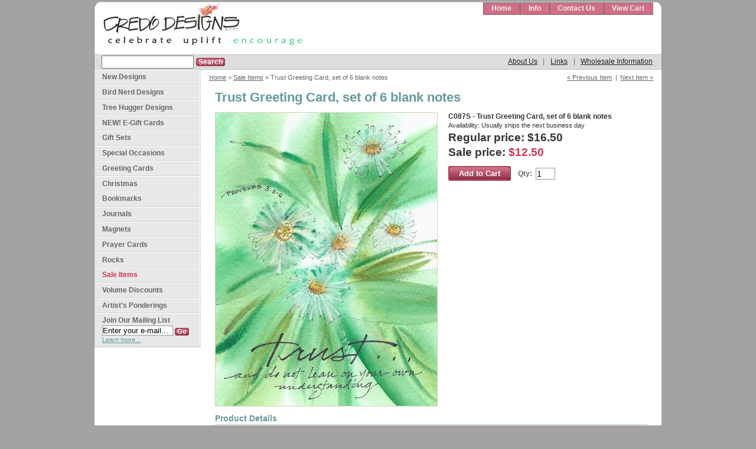

--- FILE ---
content_type: text/html
request_url: https://www.credostore.com/c087s.html
body_size: 4895
content:
<!DOCTYPE html PUBLIC "-//W3C//DTD XHTML 1.0 Strict//EN" "http://www.w3.org/TR/xhtml1/DTD/xhtml1-strict.dtd"><html><head><title>Sale Items - Trust Greeting Card, set of 6 blank notes</title><link rel="stylesheet" type="text/css" href="css-base.css" /><link rel="stylesheet" type="text/css" href="css-element.css" /><link rel="stylesheet" type="text/css" href="css-edits.css" /><link rel="stylesheet" type="text/css" href="https://p11.secure.hostingprod.com/@site.credostore.com/store/css/main.css?v=4" />
<!--[if IE]>
  <link rel="stylesheet" type="text/css" href="https://p11.secure.hostingprod.com/@site.credostore.com/store/css/main_ie.css?v=3" />
<![endif]-->
<link rel="stylesheet" type="text/css" href="https://p11.secure.hostingprod.com/@site.credostore.com/store/vendor/slimbox2/css/slimbox2.css?v=3" /> </head><body class="vertical" id="itemtype"><div id="container"><div id="header"><ul id="nav-general"><li><a href="index.html">Home</a></li><li><a href="info.html">Info</a></li><li><a href="contact.html" title="Contact Us">Contact Us</a></li><li><a href="https://order.store.turbify.net/yhst-26925688913066/cgi-bin/wg-order?yhst-26925688913066">View Cart</a></li></ul><br class="clear" /><h3 id="brandmark"><a href="index.html" title="Credo Designs Ltd."><img src="https://s.turbifycdn.com/aah/yhst-26925688913066/be-still-and-know-tumbler-5.jpg" width="340" height="73" border="0" hspace="0" vspace="0" alt="Credo Designs Ltd." /></a></h3><strong id="slogan"><!-- @Tagline-content --></strong></div><div id="header-bar"><form method="GET" action="https://www.credostore.com/nsearch.html" name="searcharea" id="searcharea"><fieldset><label class="labelfield" for="searchfield"><span></span><input name="query" type="text" id="query" /></label><label class="buttonlabel" for="searchsubmit"><span class="fancy-button fancy-button-small"><span><span><span><input name="searchsubmit" type="submit" value="Search" class="ys_primary" id="searchsubmit" /></span></span></span></span><input name="vwcatalog" type="hidden" value="yhst-26925688913066" /></label></fieldset><input type="hidden" name=".autodone" value="https://www.credostore.com/c087s.html" /></form><ul class="horizontal" id="secondary-nav"><li><a href="about-us.html" title="About Us">About Us</a></li><li>|</li><li><a href="links.html" title="Links">Links</a></li><li>|</li><li><a href="wholesale.html" title="Wholesale Information">Wholesale Information</a></li></ul><div class="clear"></div></div><div id="bodyshell"><div id="my-bodycontent"><div id="contents-nav"><a href="c087.html" class="item-prev">&laquo; Previous Item</a><span class='sep'>|</span><a href="carefree-moments-blank-note-c026.html" class="item-next">Next Item &raquo;</a></div><div class="breadcrumbs"><a href="index.html">Home</a> &gt; <a href="clearance.html">Sale Items</a> &raquo; Trust Greeting Card, set of 6 blank notes</div><div id="contentarea"><div><h1 id="item-contenttitle">Trust Greeting Card, set of 6 blank notes</h1><div id="itemarea"><a href="https://s.turbifycdn.com/aah/yhst-26925688913066/trust-19.jpg"><img src="https://s.turbifycdn.com/aah/yhst-26925688913066/trust-21.jpg" width="375" height="496" border="0" hspace="0" vspace="0" alt="Trust Greeting Card, set of 6 blank notes" class="image-l" title="Trust Greeting Card, set of 6 blank notes" /></a><div class="itemform productInfo"><form method="POST" action="https://order.store.turbify.net/yhst-26925688913066/cgi-bin/wg-order?yhst-26925688913066+c087s"><div class="code"><em>C087S - Trust Greeting Card, set of 6 blank notes</em></div><div class="itemavailable"><em>Availability: </em>Usually ships the next business day</div><div class="price">Regular price: $16.50</div><div class="sale-price-bold">Sale price: <em>$12.50</em></div><div class="addbutton"><span class="fancy-button"><span><span><span><input type="submit" value="Add to Cart" class="ys_primary" title="Add to Cart" /></span></span></span></span><label for="vwquantity">Qty:</label><input name="vwquantity" type="text" value="1" size="5" class="vwquantity" /><input name="vwcatalog" type="hidden" value="yhst-26925688913066" /><input name="vwitem" type="hidden" value="c087s" /></div><input type="hidden" name=".autodone" value="https://www.credostore.com/c087s.html" /></form></div></div><h2 id="accessorytitle">Product Details</h2><table border="0" cellspacing="0" id="credo-attributes"><tr><th>Front Message:</th><td>Trust...and do not lean on your own understanding.</td></tr></table></div><div class="layout-default"><h2 id="accessorytitle">You may also be interested in...</h2><div id="contents"><table cellspacing="0px" width="100%" class="vertical" id="contents-table"><tr><td width="20%" class="horizontal-seperator"><a href="c087.html"><img src="https://s.turbifycdn.com/aah/yhst-26925688913066/trust-greeting-card-blank-inside-28.jpg" width="76" height="100" border="0" hspace="0" vspace="0" alt="Trust Greeting Card, blank inside" title="Trust Greeting Card, blank inside" /></a><div class="name"><a href="c087.html" title="Trust Greeting Card, blank inside">Trust Greeting Card, blank inside</a></div><div class="price">Regular price: $2.95</div><div class="sale-price-bold">Sale price: $1.95</div></td></tr></table></div></div></div></div><div id="my-nav-product"><ul><li><a href="new.html">New Designs  </a></li><li><a href="bird-nerd.html">Bird Nerd Designs</a></li><li><a href="tree-huggers.html">Tree Hugger Designs</a></li><li><a href="gift-certificates.html">NEW! E-Gift Cards</a></li><li><a href="cards-giftsets.html">Gift Sets</a></li><li><a href="cards-occasions.html">Special Occasions</a></li><li><a href="cards.html">Greeting Cards</a></li><li><a href="christmas.html">Christmas</a></li><li><a href="bookmarks.html">Bookmarks</a></li><li><a href="books.html">Journals</a></li><li><a href="magnets.html">Magnets</a></li><li><a href="prayer-card.html">Prayer Cards</a></li><li><a href="rocks.html">Rocks</a></li><li><a href="clearance.html"><strong>Sale Items</strong></a><ul></ul></li><li><a href="volume-discounts.html">Volume Discounts</a></li><li><a href="ponderings.html">Artist's Ponderings</a></li></ul><div id="htmlbottom"><div id="MailSignup">
  <h3>Join Our Mailing List</h3>
  <form name="ccoptin" action="https://visitor.r20.constantcontact.com/d.jsp" target="_blank" method="post">
    <input type="hidden" name="llr" value="kyj6b6dab" />
    <input type="hidden" name="m" value="1103707940618" />
    <input type="hidden" name="p" value="oi" />
    <label>Email:</label>
    <input type="text" name="ea" size="20" value="Enter your e-mail..." class="field" onfocus="credo.clearDefaultValue(this);" />
    <span class="fancy-button fancy-button-small"><span><span><span><input type="submit" name="go" value="Go" class="submit" /></span></span></span></span>
  </form>
  <div class="mail-learn-more">
    <a href="about-mailing-list.html">Learn more...</a>
  </div>
</div></div></div></div></div><div id="footer"><ul class="horizontal" id="footer-nav"><li><a href="contact.html" title="Contact Us">Contact Us</a></li><li>|</li><li><a href="info.html" title="Ordering and Shipping">Ordering and Shipping</a></li><li>|</li><li><a href="ind.html" title="Site Map">Site Map</a></li><li>|</li><li><a href="terms-of-use.html" title="Terms of Use">Terms of Use</a></li><li>|</li><li><a href="privacypolicy.html" title="Privacy Policy">Privacy Policy</a></li></ul><p>Copyright � 2025 Credo Designs Ltd. All Rights Reserved.</p></div><script type="text/javascript" src="https://ssl.google-analytics.com/ga.js"></script>
<script type="text/javascript">
try {
var pageTracker = _gat._getTracker("UA-6350778-1");
    pageTracker._setDomainName("none");
    pageTracker._initData();
    pageTracker._trackPageview();
} catch(err) {}
</script>
<script type="text/javascript" src="https://ajax.googleapis.com/ajax/libs/jquery/3.3.1/jquery.min.js"></script>
<script type="text/javascript" src="https://p11.secure.hostingprod.com/@site.credostore.com/store/vendor/slimbox2/js/slimbox2.js?v=2.05"></script>
<script type="text/javascript" src="https://p11.secure.hostingprod.com/@site.credostore.com/store/js/main.js"></script></body>
<script type="text/javascript">var PAGE_ATTRS = {'storeId': 'yhst-26925688913066', 'itemId': 'c087s', 'isOrderable': '1', 'name': 'Trust Greeting Card, set of 6 blank noteP', 'salePrice': '12.50', 'listPrice': '16.50', 'brand': '', 'model': '', 'promoted': '', 'createTime': '1764773026', 'modifiedTime': '1764773026', 'catNamePath': 'Sale Ite0', 'upc': ''};</script><!-- Google tag (gtag.js) -->  <script async src='https://www.googletagmanager.com/gtag/js?id=UA-6350778-1'></script><script> window.dataLayer = window.dataLayer || [];  function gtag(){dataLayer.push(arguments);}  gtag('js', new Date());  gtag('config', 'UA-6350778-1');</script><script> var YStore = window.YStore || {}; var GA_GLOBALS = window.GA_GLOBALS || {}; var GA_CLIENT_ID; try { YStore.GA = (function() { var isSearchPage = (typeof(window.location) === 'object' && typeof(window.location.href) === 'string' && window.location.href.indexOf('nsearch') !== -1); var isProductPage = (typeof(PAGE_ATTRS) === 'object' && PAGE_ATTRS.isOrderable === '1' && typeof(PAGE_ATTRS.name) === 'string'); function initGA() { } function setProductPageView() { PAGE_ATTRS.category = PAGE_ATTRS.catNamePath.replace(/ > /g, '/'); PAGE_ATTRS.category = PAGE_ATTRS.category.replace(/>/g, '/'); gtag('event', 'view_item', { currency: 'USD', value: parseFloat(PAGE_ATTRS.salePrice), items: [{ item_name: PAGE_ATTRS.name, item_category: PAGE_ATTRS.category, item_brand: PAGE_ATTRS.brand, price: parseFloat(PAGE_ATTRS.salePrice) }] }); } function defaultTrackAddToCart() { var all_forms = document.forms; document.addEventListener('DOMContentLoaded', event => { for (var i = 0; i < all_forms.length; i += 1) { if (typeof storeCheckoutDomain != 'undefined' && storeCheckoutDomain != 'order.store.turbify.net') { all_forms[i].addEventListener('submit', function(e) { if (typeof(GA_GLOBALS.dont_track_add_to_cart) !== 'undefined' && GA_GLOBALS.dont_track_add_to_cart === true) { return; } e = e || window.event; var target = e.target || e.srcElement; if (typeof(target) === 'object' && typeof(target.id) === 'string' && target.id.indexOf('yfc') === -1 && e.defaultPrevented === true) { return } e.preventDefault(); vwqnty = 1; if( typeof(target.vwquantity) !== 'undefined' ) { vwqnty = target.vwquantity.value; } if( vwqnty > 0 ) { gtag('event', 'add_to_cart', { value: parseFloat(PAGE_ATTRS.salePrice), currency: 'USD', items: [{ item_name: PAGE_ATTRS.name, item_category: PAGE_ATTRS.category, item_brand: PAGE_ATTRS.brand, price: parseFloat(PAGE_ATTRS.salePrice), quantity: e.target.vwquantity.value }] }); if (typeof(target) === 'object' && typeof(target.id) === 'string' && target.id.indexOf('yfc') != -1) { return; } if (typeof(target) === 'object') { target.submit(); } } }) } } }); } return { startPageTracking: function() { initGA(); if (isProductPage) { setProductPageView(); if (typeof(GA_GLOBALS.dont_track_add_to_cart) === 'undefined' || GA_GLOBALS.dont_track_add_to_cart !== true) { defaultTrackAddToCart() } } }, trackAddToCart: function(itemsList, callback) { itemsList = itemsList || []; if (itemsList.length === 0 && typeof(PAGE_ATTRS) === 'object') { if (typeof(PAGE_ATTRS.catNamePath) !== 'undefined') { PAGE_ATTRS.category = PAGE_ATTRS.catNamePath.replace(/ > /g, '/'); PAGE_ATTRS.category = PAGE_ATTRS.category.replace(/>/g, '/') } itemsList.push(PAGE_ATTRS) } if (itemsList.length === 0) { return; } var ga_cartItems = []; var orderTotal = 0; for (var i = 0; i < itemsList.length; i += 1) { var itemObj = itemsList[i]; var gaItemObj = {}; if (typeof(itemObj.id) !== 'undefined') { gaItemObj.id = itemObj.id } if (typeof(itemObj.name) !== 'undefined') { gaItemObj.name = itemObj.name } if (typeof(itemObj.category) !== 'undefined') { gaItemObj.category = itemObj.category } if (typeof(itemObj.brand) !== 'undefined') { gaItemObj.brand = itemObj.brand } if (typeof(itemObj.salePrice) !== 'undefined') { gaItemObj.price = itemObj.salePrice } if (typeof(itemObj.quantity) !== 'undefined') { gaItemObj.quantity = itemObj.quantity } ga_cartItems.push(gaItemObj); orderTotal += parseFloat(itemObj.salePrice) * itemObj.quantity; } gtag('event', 'add_to_cart', { value: orderTotal, currency: 'USD', items: ga_cartItems }); } } })(); YStore.GA.startPageTracking() } catch (e) { if (typeof(window.console) === 'object' && typeof(window.console.log) === 'function') { console.log('Error occurred while executing Google Analytics:'); console.log(e) } } </script> <script type="text/javascript">
csell_env = 'ue1';
 var storeCheckoutDomain = 'order.store.turbify.net';
</script>

<script type="text/javascript">
  function toOSTN(node){
    if(node.hasAttributes()){
      for (const attr of node.attributes) {
        node.setAttribute(attr.name,attr.value.replace(/(us-dc1-order|us-dc2-order|order)\.(store|stores)\.([a-z0-9-]+)\.(net|com)/g, storeCheckoutDomain));
      }
    }
  };
  document.addEventListener('readystatechange', event => {
  if(typeof storeCheckoutDomain != 'undefined' && storeCheckoutDomain != "order.store.turbify.net"){
    if (event.target.readyState === "interactive") {
      fromOSYN = document.getElementsByTagName('form');
        for (let i = 0; i < fromOSYN.length; i++) {
          toOSTN(fromOSYN[i]);
        }
      }
    }
  });
</script>
<script type="text/javascript">
// Begin Store Generated Code
 </script> <script type="text/javascript" src="https://s.turbifycdn.com/lq/ult/ylc_1.9.js" ></script> <script type="text/javascript" src="https://s.turbifycdn.com/ae/lib/smbiz/store/csell/beacon-a9518fc6e4.js" >
</script>
<script type="text/javascript">
// Begin Store Generated Code
 csell_page_data = {}; csell_page_rec_data = []; ts='TOK_STORE_ID';
</script>
<script type="text/javascript">
// Begin Store Generated Code
function csell_GLOBAL_INIT_TAG() { var csell_token_map = {}; csell_token_map['TOK_SPACEID'] = '2022276099'; csell_token_map['TOK_URL'] = ''; csell_token_map['TOK_STORE_ID'] = 'yhst-26925688913066'; csell_token_map['TOK_ITEM_ID_LIST'] = 'c087s'; csell_token_map['TOK_ORDER_HOST'] = 'order.store.turbify.net'; csell_token_map['TOK_BEACON_TYPE'] = 'prod'; csell_token_map['TOK_RAND_KEY'] = 't'; csell_token_map['TOK_IS_ORDERABLE'] = '1';  c = csell_page_data; var x = (typeof storeCheckoutDomain == 'string')?storeCheckoutDomain:'order.store.turbify.net'; var t = csell_token_map; c['s'] = t['TOK_SPACEID']; c['url'] = t['TOK_URL']; c['si'] = t[ts]; c['ii'] = t['TOK_ITEM_ID_LIST']; c['bt'] = t['TOK_BEACON_TYPE']; c['rnd'] = t['TOK_RAND_KEY']; c['io'] = t['TOK_IS_ORDERABLE']; YStore.addItemUrl = 'http%s://'+x+'/'+t[ts]+'/ymix/MetaController.html?eventName.addEvent&cartDS.shoppingcart_ROW0_m_orderItemVector_ROW0_m_itemId=%s&cartDS.shoppingcart_ROW0_m_orderItemVector_ROW0_m_quantity=1&ysco_key_cs_item=1&sectionId=ysco.cart&ysco_key_store_id='+t[ts]; } 
</script>
<script type="text/javascript">
// Begin Store Generated Code
function csell_REC_VIEW_TAG() {  var env = (typeof csell_env == 'string')?csell_env:'prod'; var p = csell_page_data; var a = '/sid='+p['si']+'/io='+p['io']+'/ii='+p['ii']+'/bt='+p['bt']+'-view'+'/en='+env; var r=Math.random(); YStore.CrossSellBeacon.renderBeaconWithRecData(p['url']+'/p/s='+p['s']+'/'+p['rnd']+'='+r+a); } 
</script>
<script type="text/javascript">
// Begin Store Generated Code
var csell_token_map = {}; csell_token_map['TOK_PAGE'] = 'p'; csell_token_map['TOK_CURR_SYM'] = '$'; csell_token_map['TOK_WS_URL'] = 'https://yhst-26925688913066.csell.store.turbify.net/cs/recommend?itemids=c087s&location=p'; csell_token_map['TOK_SHOW_CS_RECS'] = 'false';  var t = csell_token_map; csell_GLOBAL_INIT_TAG(); YStore.page = t['TOK_PAGE']; YStore.currencySymbol = t['TOK_CURR_SYM']; YStore.crossSellUrl = t['TOK_WS_URL']; YStore.showCSRecs = t['TOK_SHOW_CS_RECS']; </script> <script type="text/javascript" src="https://s.turbifycdn.com/ae/store/secure/recs-1.3.2.2.js" ></script> <script type="text/javascript" >
</script>
</html>
<!-- html106.prod.store.e1a.lumsb.com Sun Dec 21 22:49:32 PST 2025 -->


--- FILE ---
content_type: text/css
request_url: https://p11.secure.hostingprod.com/@site.credostore.com/store/css/main.css?v=4
body_size: 2923
content:
/***************************************************************************
 * General colors
 **************************************************************************/
body{
  font-family: Arial, Verdana, sans-serif;
  font-size: 75%;
  color: #333;
}
a:link{
  color: #669999;
}
a:visited{
  color: #669999;
}
a:hover, a:active{
  color: #CF3353;
}
a:link, a:hover, a:visited, a:active{
}
.clear{
  clear: both;
}
/***************************************************************************
 * Hacks
 **************************************************************************/
.no-ie{
  *display: none;
}
/***************************************************************************
 * Content
 **************************************************************************/
#contentarea,
#xxx-info-div{
  padding: 0 2em 2em 2em;
}
h1,
#item-contenttitle{
  color: #669999 !important;
  font-size: 1.8em !important;
  font-weight: bold !important;
  padding: 0 !important;
  margin: 15px 0 0 0;
  background: none;
  Xborder: 1px dotted lime;
}
h2{
  color: #669999 !important;
  Xborder: 1px dotted lime;
  border-bottom: 1px solid #B2CCCC;
  font-size: 1.2em !important;
  padding: 0 0 .2em 0 !important;
  margin-top: 0 !important;
}
h2 a{
  color: #669999 !important;
  text-decoration: none;
}
.layout-default{
  margin-top: 2em !important;
}
#caption{
  margin: 1em 0 !important;
  padding: 0 !important;
}

/***************************************************************************
 * Structure
 **************************************************************************/
#xcontainer{
  width: 780px;
}
#bodyshell{
  Xwidth: 630px;
  border-left: none;
}
body{
  background: #A3A3A3;
  padding: 3px 0em 4em;
  margin: 0;
}
#bodycontent{
  Xwidth:560px;
}
#bodyshell{
  Xborder-left:200px;
}
#container{
  background: #FFF;
  border: 1px solid #898989;
  border-color: #CDCDCD #898989;
  margin: 0 auto;
  padding: 0;
  width: 960px;
}
#header, #container{
  border-radius: 1em 1em 0 0;
  -moz-border-radius: 1em 1em 0 0;
  -webkit-border-radius: 1em 1em 0 0;
  -opera-border-radius: 1em 1em 0 0;
  -ie-border-radius: 1em 1em 0 0;
}
#brandmark{
  margin-top: -20px;
  width: 360px;
  xborder: 1px solid red;
}
/***************************************************************************
 * Horizontal navigation
 **************************************************************************/
ul.horizontal{
  list-style: none;
}
ul.horizontal li{
  display: inline;
  padding: 0 .4em;
  margin: 0;
}
ul.horizontal li a{
  display: inline;
}
/***************************************************************************
 * Header bar
 **************************************************************************/
#header-bar{
  zoom: 1;
  border: 1px solid #C2C2C2;
  border-width: 1px 0;
  padding: 0px;
  background: #DDD;
}
#header-bar form{
  zoom: 1;
  margin: 1px 1em 0 6px;
  float: left;
}
#header-bar ul{
  zoom: 1;
  float: right;
  margin: 4px 10px 0 10px;
}
#header-bar ul li{
  color: #666;
}
#header-bar ul li a{
  color: #222;
  line-height: 1em;
}
#header-bar ul li a:hover{
  color: #CF6E84;
}
/***************************************************************************
 * Search
 **************************************************************************/
#searcharea{
  border: none;
  padding: 0px;
  *width: 1px;
  white-space: nowrap;
  Xdisplay: inline;
  background: none;
}
#searcharea fieldset{
  padding: 0px;
}
#searcharea label{
  text-transform: none;
  color: #666;
  font-weight: normal;
  font-size: 1em;
}
#searchsubmit{
  margin: 0;
}
/***************************************************************************
 * Top Nav
 **************************************************************************/
#nav-general{
  zoom: 0;
  margin: 0 1.2em 0 0;
}
#nav-general li{
  margin: 0;
  background: #CF6E84;
  border-style: solid;
  border-width: 1px;
  border-color: #888A88 #888A88 #8A4A58 #8A4A58;
}
#nav-general li a{
  border-color: #888A88 #DE9EAC #8A4A58 #8A4A58;
  padding: .2em 1.1em;
  font-weight: bold;
  font-size: 1em;
  text-decoration: none !important;
  color: #EEE;
}
#nav-general li a:hover{
  background-color: #E8E8E8;
  color: #666666;
}
/***************************************************************************
 * Breadcrumbs
 **************************************************************************/
.breadcrumbs{
  margin: .6em 1.2em;
  font-size: .95em;
}
.breadcrumbs,
.breadcrumbs a{
  color: #666;
}
.breadcrumbs a:hover{
  color: #CF6E84;
}
/***************************************************************************
 * Product Next/Prev navigation
 **************************************************************************/
#contents-nav{
  float: right;
  margin: .6em 1.2em;
  font-size: .95em;
  color: #666;
}
#contents-nav .sep{
  margin: 0 .5em;
}
#contents-nav a{
  color: #666;
}
#contents-nav a:hover{
  color: #CF6E84;
}
/***************************************************************************
 * Content Area
 **************************************************************************/
#bodyshell{
  width: 100% !important;
}
#my-bodycontent{
  float: right;
  width: 780px;
}
/***************************************************************************
 * Left Nav
 **************************************************************************/
#my-nav-product{
  width: 179px;
  float: left;
  background: #E8E8E8;
  border-right: 1px solid #D9D9D9;
  border-bottom: 1px solid #D9D9D9;
}
#my-nav-product ul{
  margin: 0;
  padding: 0;
  list-style: none;
}
#my-nav-product ul li{
  margin: 0;
  padding: 0;
}
#my-nav-product ul li{
}
#my-nav-product ul li a{
  line-height: 1.6em;
  display: block;
  padding: .2em 1em .2em 1em;
  border-style: solid;
  border-color: #FFF #FFF #D5D5D5 #D5D5D5;
  border-width: 1px;
  color: #666;
  font-weight: bold;
  text-decoration: none !important;
}
#my-nav-product ul li a:hover{
  background: #DDDDDD;
  color: #CF3353;
}
#my-nav-product ul li a strong{
  color: #CF3353;
  padding: 0 !important;
  margin: 0 !important;
  display: inline !important;
}
#my-nav-product ul ul li{
}
#my-nav-product ul ul li a{
  background: #FFF;
  border: none;
  padding: .1em 1em .1em 2em;
  color: #669999;
}
#my-nav-product ul ul li a:hover{
  background: #F1F1F1;
}
#my-nav-product ul ul ul li a{
  padding: 0em 1em 0em 3em;
  font-weight: normal;
}

#htmlbottom{
  text-align: center;
  margin: 0;
  padding: 0;
}

/***************************************************************************
 * Section Content
 **************************************************************************/
#contentarea{
  margin: 0;
  xborder: 1px solid lime;
}
#itemarea{
  Xborder: 1px solid red;
  padding: 0 !important;
  margin: 1em 0 0 0 !important;
  width: auto !important;
}
#section-contenttitle{
  xborder: 1px solid lime;
  margin: 15px 0 0 0;
}
#caption{
  xborder: 1px solid lime;
  margin: 0;
}
#caption div{
  margin: 0;
  padding: 0;
}
#contents{
  border-width: 0px;
  margin: 0 !important;
  padding: 0 !important;
}
#contents #contents-table{
  xborder: 1px solid lime;
  margin: 0;
  border-collapse: separate;
}
#contents #contents-table td{
  text-align: left;
  padding: 1em 5px 0 0;
  xborder: 1px solid #B5B5B5;
  font-size: 100%;
}
#contents-table a{
  xborder: 1px solid red;
}
#contents-table div{
  xborder: 1px solid pink;
}
#contents-table .name{
  font-weight: normal;
}
#contentarea h3{
  margin-bottom: 1em;
  font-size: 1em;
  color: #555;
}
/***************************************************************************
 * Product Information
 **************************************************************************/
.image-l {background-color:#fff; display:block; float:left; margin:0 1.5em 1em 0;}
.image-r {background-color:#fff; display:block; float:right; margin:0 0 10px 15px;padding:5px;}
.image-c {text-align:center; margin-bottom:10px;}
.inset-l {background-color:#fff; display:block; float:left; margin:0 8px 5px 0;padding:5px;}
.inset-r {background-color:#fff; display:block; float:right; margin:0 0 5px 8px;padding:5px;}

.productInfo{
  font-weight: normal !important;
}

#itemtype .code{
  margin-top: 0;
  color: #333;
  font-size: 1.0em;
  font-weight: bold;
}
#itemtype .code em{
  font-style: normal
}
.itemavailable{
  font-size: .9em;
  font-weight: normal !important;
  margin: .2em 0;
}
.itemavailable em{
  font-style: normal;
}
#itemarea .price,
#itemarea .price-bold,
#itemarea .sale-price-bold{
  margin: .2em 0;
  font-size: 1.6em;
  font-weight: bold;
  color: #333;
}
.sale-price-bold{
  color: #CF3353;
  font-weight: bold;
}
.sale-price-bold em{
  font-style: normal;
  color: #CF3353;
}
.multiLineOption{
  display: block;
}
.addbutton{
  margin: 1em 0;
}
.addbutton *{
  vertical-align:middle
}
.addbutton label{
  font-weight: bold;
  color: #666;
  margin-left: 1em;
}
.vwquantity{
  margin-left: .4em;
  padding: 1px;
  width: 2em;
  border: 1px solid #999;
  font-size: 1.2em;
}
.item-detail{
  margin-left: .4em;
}
.ys_primary{
  border: 1px solid #944F5D;
  font-size: 1em;
  padding: 0;
  margin-left: .4em;
  background: #CF6E84;
}
.item-abstract, .section-headline{
  display: block;
  padding: 0 !important;
  margin: 0 0 1em 0;
  color: #669999;
  font-size: 1.2em;
  font-weight: bold;
  font-style: normal;
  xborder: 1px solid red;
}
.section-headline{
  margin-top: 1em;
}
/***************************************************************************
 * Product attributes
 **************************************************************************/
#credo-attributes{
  margin: 1em 0 0 0;
  border-collapse: collapse;
}
#credo-attributes td,
#credo-attributes th{
  padding: .2em 1em .2em 0;
}
#credo-attributes td{
  font-size: 1em;
  vertical-align: top;
  padding-right: 0;
}
#credo-attributes th{
  color: #333;
  white-space: nowrap;
}
/***************************************************************************
 * Product Images
 **************************************************************************/
#contents-table img,
.image-l{
  border: 1px solid #D1D3B5;
}
/***************************************************************************
 * Image gallery
 **************************************************************************/
/* Border color: #D1D3B5 */

#image-gallery{
  margin-bottom: 1em;
}
#image-gallery .images{
  margin-top: .8em;
}
#image-gallery .images a{
  display: inline-block;
  Xheight: 50px;
  Xwidth: 50px;
  Xoverflow: hidden;
  margin: .8em 10px 1em 0;
  Xtext-align: center;
  vertical-align: top;
}
#image-gallery .images a img{
  margin: 0px !important;
  padding: 0px !important;
  border: 1px solid #D1D3B5;
}

/***************************************************************************
 * Footer
 **************************************************************************/
#footer{
  margin: 0 auto;
  width: 964px;
  border: 1px solid #A3A3A3;
  clear: both;
  background: none;
  color: #000;
  text-align: right;
}
#footer-nav{
  margin: 1em 0;
}
#footer-nav,
#footer a{
  color: #FFF;
}
#footer a:hover{
  color: #000;
}
#footer-icons{
  padding: 1em 0 0 0;
  float: left;
}

/***************************************************************************
 * Home page
 **************************************************************************/
.homepage{
  padding-top: 2em !important;
  padding-bottom: 2em !important;
 }
  .homepage #samples{ 
    float: left;
   }
  .homepage #promo{
    float: right;
  }
  .homepage h2{
    border-bottom: none;
    padding: 0 !important;
    margin: 0 !important;
  }
  .homepage h3{
    margin-top: 1em;
    margin-bottom: 0em !important;
    font-size: 1em;
    color: #555;
  }
  .homepage #left-column{
    width: 558px;
    Xborder: 1px solid lime;
  }
  .homepage #right-column{
    width: 158px;
    float: right;
    border-left: 1px solid #B5B5B5;
    padding-left: 12px;
  }
  .homepage #jottings{
    border-bottom: 1px solid #B5B5B5;
  }
  .homepage .price,
  .homepage .price-bold,
  .homepage .sale-price-bold{
    Xdisplay: none;
  }
/***************************************************************************
 * Banners
 **************************************************************************/
.banner,
a.banner{
  display: block;
  clear: both;
  *clear: none;
  min-height: 60px;
  height: auto !important;
  height: 60px;
  padding: 10px 10px 10px 160px;
  margin: 10px 0 1.6em 0;
  border: 1px solid #B5B5B5;
  font-size: .95em;
  background: #FFF url(https://lib.store.yahoo.net/lib/yhst-26925688913066/banner-001.jpg) no-repeat 0 50%;
  text-align: left;
  text-decoration: none !important;
}
  a.banner:hover{
    text-decoration: underline !important;
  }
  .banner .name{
    display: block;
    color: #CF3353;
    font-weight: bold;
    text-transform: uppercase;
  }
  a.banner .name{
    text-decoration: underline !important;
  }
    a.banner:hover .name{
      color: #669999;
    }
  .banner .caption{
    display: block;
    color: #6D9148;
    text-decoration: none !important;
  }

#banner-personalize-ornament,
#banner-grand-opening{
  padding-left: 216px;
}

#itemtype .banner{
  margin: 2em 2em 1.6em 2em;
}
/***************************************************************************
 * Categorized Section
 **************************************************************************/
.layout-categorized .sub-section{
  margin: 2em 0 0 0;
}
.layout-categorized .sub-section h2{
  margin-bottom: .4em !important;
  padding: .2em !important;
  background: #E8E8E8;
}
.sub-section .more{
  margin-top: 1em;
  font-weight: bold;
}
/***************************************************************************
 * Search
 **************************************************************************/
/***************************************************************************
 * Fancy Buttons
 **************************************************************************/
.fancy-button{
  background: url(../img/button-bg.gif) no-repeat;
  margin: 0;
  padding: 0;
  display: inline-block;
  line-height: 1em;
  vertical-align: middle;
}
.fancy-button span{
  background: url(../img/button-bg.gif) no-repeat right -400px;
  margin: 0;
  padding: 0;
  display: inline-block;
}
.fancy-button span span{
  background: url(../img/button-bg.gif) no-repeat left bottom;
  margin: 0;
  padding: 0;
  display: inline-block;
}
.fancy-button span span span{
  background: url(../img/button-br-bg.gif) no-repeat right bottom;
  margin: 0;
  padding: 0;
  display: inline-block;
}
.fancy-button input{
  border: none;
  margin: 0;
  padding: 6px 18px;
  background: none;
  color: #FFF;
  line-height: 1em;
  font-size: 1.1em;
  font-weight: bold;
  font-family: Arial;
  font-style: normal;
  cursor: pointer;
}
.fancy-button-small input{
  font-size: .95em;
  padding: 1px 4px;
}

/***************************************************************************
 * Email Signup
 **************************************************************************/
#MailSignup{
  text-align: left;
  padding: 4px 1em;
  border-style: solid;
  border-width: 1px;
  border-color: #FFF #FFF #D5D5D5 #D5D5D5;
}
#MailSignup H3{
  color: #666666;
  font-weight: bold;
  line-height: normal;
  font-size: 1em;
  margin-bottom: 2px;
}
#MailSignup .mail-learn-more A{
  color: #669999;
  font-size: .95em;
  padding: 0;
}
#MailSignup .field{
  border: 1px solid #999999;
  width: 118px;
}
#MailSignup LABEL{
  display: none;
}
#TrustLogos{
  padding-top: 15px;
}


--- FILE ---
content_type: text/javascript
request_url: https://p11.secure.hostingprod.com/@site.credostore.com/store/js/main.js
body_size: 253
content:
var credo = {};

credo.clearDefaultValue = function(elem){
  if( elem.value === elem.defaultValue ){
    elem.value = "";
  }
};

(function($){
  /**
   * Initializes the popin image gallery.
   */
  var initGallery = function(){
    var gallery = $("#image-gallery A");
    var large_product_image = $("#itemarea>A");
    
    if( gallery.length ){
      gallery.slimbox();
      
      if( large_product_image.length){
        large_product_image.click(function(){
          $(gallery[0]).click();
          return false;
        });
      } else{
        $("#itemarea>IMG")
          .click(function(){
            $(gallery[0]).click();
          }).css({
            cursor: "pointer"
          })
        ;
      }
    } else{
      large_product_image.slimbox();
    }
  };
  
  // Run initializations.
  initGallery();
  
})(jQuery);
